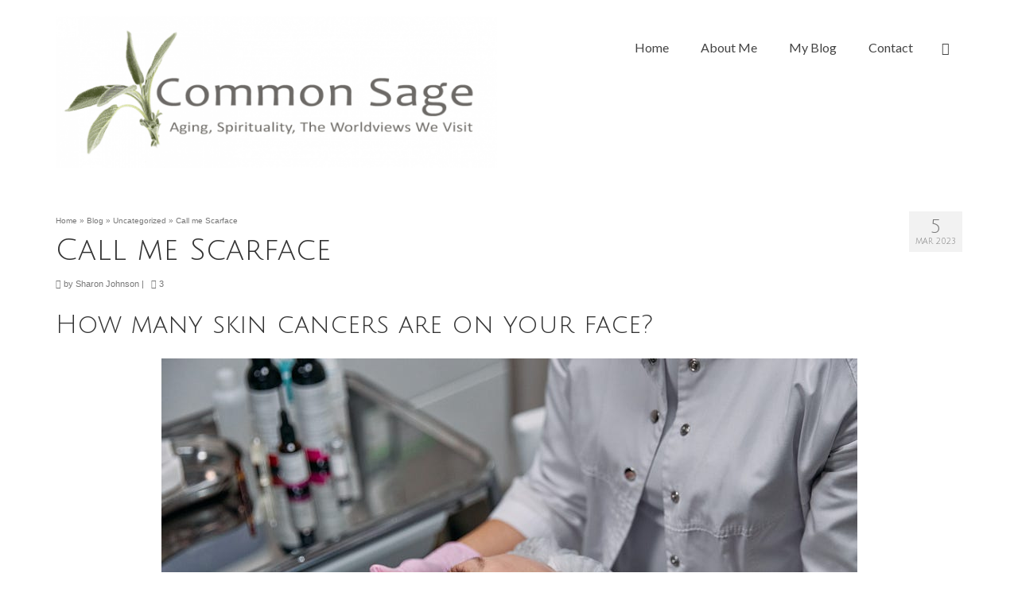

--- FILE ---
content_type: application/javascript
request_url: https://common-sage.com/wp-content/uploads/hummingbird-assets/59e6414c79f4951b78bd4cc638d37d6f.js
body_size: 769
content:
/**handles:virtue_lightbox**/
jQuery(document).ready(function(i){function t(t,e){return/(png|jpg|jpeg|gif|tiff|bmp)$/.test(i(e).attr("href").toLowerCase().split("?")[0].split("#")[0])}function e(){i('a[href]:not(".kt-no-lightbox"):not(.kb-gallery-item-link)').filter(t).attr("data-rel","lightbox")}function o(){i.extend(!0,i.magnificPopup.defaults,{tClose:"",tLoading:virtue_lightbox.loading,gallery:{tPrev:"",tNext:"",tCounter:virtue_lightbox.of},image:{tError:virtue_lightbox.error,titleSrc:function(t){return t.el.find("img").attr("alt")}}}),i("a[rel^='lightbox']:not('.kt-no-lightbox'):not('.custom-link')").magnificPopup({type:"image"}),i("a[data-rel^='lightbox']:not('.kt-no-lightbox'):not('.custom-link')").magnificPopup({type:"image"}),i(".kad-light-gallery").each(function(){i(this).find("a[data-rel^='lightbox']:not('.kt-no-lightbox'):not('.custom-link')").magnificPopup({type:"image",gallery:{enabled:!0},image:{titleSrc:"title"}})}),i(".kad-light-wp-gallery").each(function(){i(this).find('a[data-rel^="lightbox"]:not(".kt-no-lightbox"):not(".custom-link")').magnificPopup({type:"image",gallery:{enabled:!0},image:{titleSrc:function(t){return t.el.find("img").attr("data-caption")}}})}),i(".kad-light-mosaic-gallery").each(function(){i(this).find('a[data-rel^="lightbox"]:not(".kt-no-lightbox"):not(".custom-link")').magnificPopup({type:"image",gallery:{enabled:!0},image:{titleSrc:function(t){return t.el.parents(".gallery_item").find("img").attr("data-caption")}}})}),i(".wp-block-gallery").each(function(){i(this).find('a[data-rel^="lightbox"]:not(".kt-no-lightbox"):not(".custom-link")').magnificPopup({type:"image",gallery:{enabled:!0},image:{titleSrc:function(t){return t.el.parents(".blocks-gallery-item").find("figcaption").length?t.el.parents(".blocks-gallery-item").find("figcaption").html():t.el.find("img").attr("alt")}}})}),i("a.pvideolight").magnificPopup({type:"iframe"}),i("a.ktvideolight").magnificPopup({type:"iframe"}),i(".woocommerce-product-gallery__wrapper.woo_product_slider_enabled.woo_product_zoom_enabled").each(function(){i(this).parents(".woocommerce-product-gallery").prepend('<a href="#" class="woocommerce-product-gallery__trigger"></a>'),i(this).parents(".woocommerce-product-gallery").find("a.woocommerce-product-gallery__trigger").on("click",function(t){t.preventDefault(),2<=i(this).parents(".woocommerce-product-gallery").find(".woocommerce-product-gallery__wrapper").children().length?i(this).parents(".woocommerce-product-gallery").find(".flex-active-slide a[data-rel^='lightbox']:not('.kt-no-lightbox')").magnificPopup("open",i(this).parents(".woocommerce-product-gallery").find(".flex-active-slide").index()):i(this).parents(".woocommerce-product-gallery").find("a[data-rel^='lightbox']:not('.kt-no-lightbox')").magnificPopup("open")})})}e(),o(),i(window).on("infintescrollnewelements",function(t){o()})});